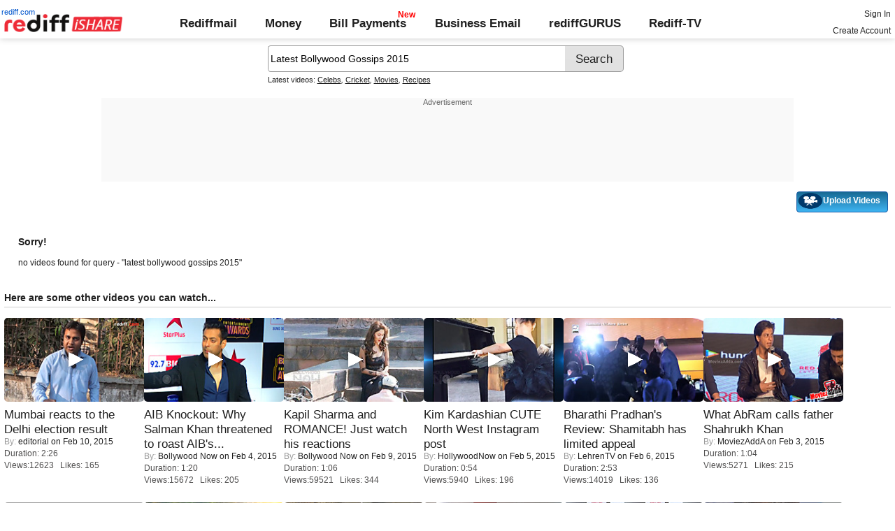

--- FILE ---
content_type: text/html; charset=UTF-8
request_url: http://ishare.rediff.com/video/latest%20bollywood%20gossips%202015?r=5035951161
body_size: 8352
content:
<!doctype html>
<html>
<head>
<META http-equiv="Content-Type" content="text/html;charset=UTF-8" />
<title>Videos search for latest bollywood gossips 2015, Video clips, Featured videos, Music, Photos: Rediff Videos: 39</title>
<meta name="keywords" content="Rediff.com, videos,Featured videos, Music, Photos, Advertise" />
<meta name="description" content="Videos | Video clips | Featured videos | Music | Photos: Rediff Videos" />
<meta name="viewport" content="height=device-height">
<link rel="icon" type="image/x-icon" href="https://im.rediff.com/favicon2.ico" />
<link rel="canonical" href="//ishare.rediff.com/video/latest bollywood gossips 2015" />
<link rel="stylesheet" href="//ishare.rediff.com/worldrediff/style_1_19/ishare_new_2.css" type="text/css" />
<script>
var searchquery='latest bollywood gossips 2015';
 
function gc(C){var B=document.cookie;var E=C+"=";var D=B.indexOf("; "+E);if(D==-1){D=B.indexOf(E);if(D!=0){return null;}}else{D+=2;}var A=document.cookie.indexOf(";",D);if(A==-1){A=B.length;}return unescape(B.substring(D+E.length,A));}
loc = gc('RLOC');
if (loc !=null){
	if ((loc.indexOf("usa") != -1 || loc.indexOf("USA") != -1)){
		var locFlag = 0;  //usa
	}else{
		var  locFlag = 1;  //india
	}
}
else
{
	var locFlag = 1;   //india
}
function enc(a,url,query,p,app,action,resulttype){
	a.href="https://cif.rediff.com/track?url=___"+url+"___&q="+query+"&pos="+p+"&app="+app+"&action="+action+"&resulttype="+resulttype;
	return true;
}
function timenow(searchquery){
	t = (((new Date).getTime())*1000)+Math.round(Math.random()*1000);
        var querystring = "";
        var tmp_ref = encodeURIComponent(document.referrer);
        var tmp_url = document.location.href;
        var curr_url = tmp_url.split("?");
        if (curr_url[1]) {
		querystring = curr_url[1];
	}
	if ((tmp_ref == null) || (tmp_ref.length == 0)) {
		tmp_ref = "";
	}
	if (tmp_ref != "") {
		t += "&ref=" + tmp_ref;
	}
	if (querystring != "") {
		t += "&" + querystring;
	}
	var url11 = "https://isharemetric.rediff.com/frames/searchresult.html?done=" + t + '&query=' +searchquery ;
	if(document.getElementById('ilogwatch'))
	{
		document.getElementById('ilogwatch').src = url11;
	}
}

</script>
</head>
<body>
<iframe id="ilogwatch"  src="about:blank" name="ilogwatch" width="1" height="1" CELLSPACING="0" CELLPADDING="0" FRAMEBORDER="0" MARGINWIDTH="0" MARGINHEIGHT="0" style='display:none;'></iframe>
<div id="trans_div"></div><div class="popupcontainer"><div id="div_signup"></div><div id="div_signin"></div><div id="div_confirm"></div></div>
<script>timenow(searchquery);</script>
<i class="topgap"></i>
<style>body{background-position:0 -65px;}#world_top{min-height:120px;background:#f9f9f9;}</style><!-- Begin comScore Tag -->

<script>
var _comscore = _comscore || [];
_comscore.push({ c1: "2", c2: "6035613" });
(function() {
var s = document.createElement("script"), el = document.getElementsByTagName("script")[0]; 
s.async = true;
s.src = "https://sb.scorecardresearch.com/cs/6035613/beacon.js";
el.parentNode.insertBefore(s, el);
})();
</script>
<noscript><img src="https://sb.scorecardresearch.com/p?c1=2&amp;c2=6035613&amp;cv=3.6.0&amp;cj=1"></noscript>

<!-- End comScore Tag -->
<script>
if (typeof(OA_zones) != 'undefined') {
	var OA_zoneids = '';
	for (var zonename in OA_zones) OA_zoneids += escape(zonename+'=' + OA_zones[zonename] + "|");
	OA_zoneids += '&amp;nz=1';
} else {
	var OA_zoneids = escape('37|39');
}

if (typeof(OA_source) == 'undefined') { OA_source = ''; }
var OA_p=location.protocol=='https:'?'https://newads.rediff.com/rediffadserver/www/delivery/spc.php':'http://newads.rediff.com/rediffadserver/www/delivery/spc.php';
var OA_r=Math.floor(Math.random()*99999999);
OA_output = new Array();

var OA_spc="<"+"script type='text/javascript' ";
OA_spc+="src='"+OA_p+"?zones="+OA_zoneids;
OA_spc+="&amp;source="+escape(OA_source)+"&amp;r="+OA_r;
OA_spc+="&amp;amp%3Btarget=_blank";
OA_spc+=(document.charset ? '&amp;charset='+document.charset : (document.characterSet ? '&amp;charset='+document.characterSet : ''));

if (window.location) OA_spc+="&amp;loc="+escape(window.location);
if (document.referrer) OA_spc+="&amp;referer="+escape(document.referrer);
OA_spc+="'><"+"/script>";
document.write(OA_spc);

function OA_show(name) {
	if (typeof(OA_output[name]) == 'undefined') {
		return;
	} else {
		document.write(OA_output[name]);
	}
}

function OA_showpop(name) {
	zones = window.OA_zones ? window.OA_zones : false;
	var zoneid = name;
	if (typeof(window.OA_zones) != 'undefined') {
		if (typeof(zones[name]) == 'undefined') {
			return;
		}
		zoneid = zones[name];
	}

	OA_p=location.protocol=='https:'?'https://newads.rediff.com/rediffadserver/www/delivery/apu.php':'http://newads.rediff.com/rediffadserver/www/delivery/apu.php';

	var OA_pop="<"+"script type='text/javascript' ";
	OA_pop+="src='"+OA_p+"?zoneid="+zoneid;
	OA_pop+="&amp;source="+escape(OA_source)+"&amp;r="+OA_r;
	OA_spc+="&amp;amp%3Btarget=_blank";
	if (window.location) OA_pop+="&amp;loc="+escape(window.location);
	if (document.referrer) OA_pop+="&amp;referer="+escape(document.referrer);
	OA_pop+="'><"+"/script>";

	document.write(OA_pop);
}
var OA_fo = '';
OA_fo += "<"+"script type=\'text/javascript\' src=\'//newads.rediff.com/rediffadserver/www/delivery/fl.js\'><"+"/script>\n";
document.write(OA_fo);
</script>
<!-- header starts --> 
<div class="topfixedrow">
    <div class="logobar flex maxwrap">
        <div id="menuicon" class="homesprite menuicon"></div>
        <div class="logo relative">
            <a href="https://www.rediff.com"><span class="redlink">rediff.com</span></a><a href="//ishare.rediff.com"><img src="//ishare.rediff.com/worldrediff/pix/rediffisharelogo.png" alt="ishare logo" width=170 height=26 ></a>
        </div>
        <div class="toplinks">
            <a href="https://mail.rediff.com/cgi-bin/login.cgi" class="linkcolor bold">Rediffmail</a>
            <a href="https://money.rediff.com" class="linkcolor bold">Money</a>
            <a href="https://pay.rediff.com/webapp?utm_source=ishare_top_icon&utm_medium=pc&utm_campaign=rediffpay&utm_content=rediffpay_ishare_top_icon_pc" class="linkcolor bold relative newpay" data-secid="nav_billpay" data-pos="1">Bill Payments</a>
            <a href="https://businessemail.rediff.com" class="linkcolor bold">Business Email</a>
            <a href="https://gurus.rediff.com/" class="linkcolor bold" onclick="trackGuruURL('https://track.rediff.com/click?url=___https://gurus.rediff.com?utm_source=ishare_top_icon&utm_medium=pc&utm_campaign=rediffgurus&utm_content=rediffgurus_ishare_top_icon_pc___&position=nav1&label=rediffgurus&property=ishare_pc');return false;">rediffGURUS</a>
			<a href="https://tv.rediff.com/" class="linkcolor bold relative">Rediff-TV</a>
        </div>
        <div class="toprightlinks">
            <p id="username" class="username"></p>
            <p id="signin_info"> <a href="https://mail.rediff.com/cgi-bin/login.cgi" title="Already a user? Sign in" >Sign in</a><br><a href="https://register.rediff.com/register/register.php?FormName=user_details" title="Create Rediffmail Account">Create Account</a></p>
        </div>
    </div>
</div>
<!-- header ends -->

<div class="search-box-wrapper">
	<div class="search-box-outer" style="margin-top:10px;">
		<form name="srchform" onsubmit="return submitIshareSearch()">
			<input id="srchword" type="text" name="" class="srchbox" value="Latest Bollywood Gossips 2015" tabindex="0" autocomplete="off" onclick='chkfirstTime()'/>
			<input type="submit" name="search" class="newsrchbtn" title="Search" value="Search" />
			<input type="hidden" name="src" id="snsSRC" value="web" />
		</form>
		<div class="sug" id="sug"></div>
		<div class="sm1 hide" id="srchque_10" style="display: block; padding-top:5px">Latest videos:
						<a href="//ishare.rediff.com/video/celebs?q=30511&pos=cues" class="srchtagslink">Celebs</a><i>,</i>				<a href="//ishare.rediff.com/video/cricket?q=30511&pos=cues" class="srchtagslink">Cricket</a><i>,</i>				<a href="//ishare.rediff.com/video/movies?q=30511&pos=cues" class="srchtagslink">Movies</a><i>,</i>				<a href="//ishare.rediff.com/video/recipes?q=30511&pos=cues" class="srchtagslink">Recipes</a>				</div>
	</div>
	<span class="clear"></span>
</div>
<span class="clear"></span>
<script type="text/javascript" src="//ishare.rediff.com/worldrediff/js_1_6/snshelper_2.min.js" ></script><div id="new_wd_top">
	<center><div id="world_top"><div class="advttext"></div><script type='text/javascript'><!--// <![CDATA[
	OA_show(39);
	// ]]> --></script><noscript><a target='_blank' href='https://newads.rediff.com/rediffadserver/www/delivery/ck.php?n=de3ee9e'><img border='0' alt='advt' src='//newads.rediff.com/rediffadserver/www/delivery/avw.php?zoneid=39&amp;n=de3ee9e' /></a></noscript>
	</div></center>
</div>
<i class="clear"></i>
<div class="tldlink-wrapper maxwrap">
	<div class="floatR">
		<div class="myVideos" id="myVideos" title="My Videos"><a href="http://mypage.rediff.com/profile/myprofile#!videos" style="color:#ffffff !important;">My Videos</a></div>
		<div class="myVideos" title="Upload Videos"><a href="https://is.rediff.com/videoalbum/upload" style="color:#ffffff !important;position:relative;"><img src="//ishare.rediff.com/worldrediff/pix/88.png" width="35" height="23" alt="" style="position: absolute;top:-4px;left:-9px;" /> &nbsp; &nbsp; &nbsp; &nbsp; &nbsp;<b>Upload Videos</b></a></div>
	</div>
	<i class="clear"></i>
</div>
<i class="clear"></i>
<script>

	function submitIshareSearch()
	{
		var srchword = trim(document.getElementById('srchword').value) ;
		if(srchword=="")
		{
			document.getElementById('srchword').focus();
			alert("Please enter search keyword");
			return false;
		}
		var query1		= "//is.rediff.com/tags/" + srchword;
		document.srchform.action= query1  ;
		document.srchform.submit();
		return false;
	}

</script>



<script>
var endyear 	= "2026";
var cdn_domain = "//ishare.rediff.com";
var org_domain = "//is.rediff.com";
var imgpath	= "//ishare.rediff.com/worldrediff/pix";
var worlddomain_org = "http://mypage.rediff.com";
var org_domain_ssl = "https://is.rediff.com";

if(!OAS_sitepage)var OAS_sitepage = "" ;
if(!OAS_listpos)var OAS_listpos = "" ;


var ck=document.cookie;
function prevent_xss_js(e,t){if(t=="Rlo"){e=unescape(e).replace(/\+/g," ");e=e.replace(/[^\w\d\s\-\_]/ig,"");e=e.replace("@rediffmail.com","")}else if(t=="Rl"){e=e.replace(/[^\w\d\s\-\_@\.]/ig,"")}else if(t=="uid"){e=e.replace(/[^\w\d\s\-\_]/g,"")}return e}
function getcookie(t){var n=t+"=";var r=n.length;var i=ck.length;var s=0;while(s<i){j=s+r;if(ck.substring(s,j)==n){e=ck.indexOf(";",j);if(e==-1)e=ck.length;return prevent_xss_js(unescape(ck.substring(j,e)),t)}s=ck.indexOf(" ",s)+1;if(s==0)break}return""}
var Rlo="";
var Rl=getcookie("Rl");
Rlo=getcookie("Rlo");
Rlo = unescape(Rlo).replace(/\+/g," ");

if (Rlo != "")
{
	document.getElementById('username').innerHTML="Hi <a href=\""+worlddomain_org+"/profile/myprofile\">"+Rlo+"</a>";
	document.getElementById('signin_info').innerHTML = "<a href='"+org_domain+"/signout' title='Sign out'>Sign Out</a>";
}
else
{
	if(document.getElementById('signin_info'))
	{
		document.getElementById('signin_info').innerHTML = "<a href='"+org_domain_ssl+"/login/dologin' title='Already a user? Sign in'>Sign In</a><br><a href='https://register.rediff.com/register/register.php?FormName=user_details' title='New user? Sign up'>Create Account</a>";
	}
}
if (Rl == ''){
	if(document.getElementById('myVideos')){document.getElementById('myVideos').style.display = "none";}
}

</script>


<script>
	var querystring	= "";
	var path	= "";
	var Rkey_data	= "";
	var Rkey	= Math.floor(Math.random() * 1000000);
	querystring	= window.location.search;
	path		= window.location.pathname;


	if (querystring == "")
		Rkey_data = "?rkey="+Rkey;
	else
		Rkey_data = "&rkey="+Rkey;
	
	//document.write("<scri"+"pt src='http://metric.us.rediff.com"+path+querystring+Rkey_data+"' ></scri"+"pt>");
	if(typeof(id) != "undefined" && typeof(contenttype) != "undefined" ){
		if( id > 0 && contenttype > 0 && contenttype < 4){
			uid = getcookie("uid");
			document.write("<img id='metric_img' src='' />");
			var metricimgvar = "https://metricsishare.rediff.com/viewsubmit.php?id=" + id + "&userid="+ uid + "&contenttype="+contenttype;			
			if(typeof(videoType)!="undefined" && videoType==0)
				metricimgvar+= "&type=private";
			//alert(metricimgvar);
			document.getElementById("metric_img").src = metricimgvar;	
			
		}
	}

function metriccall_img(sldcounter)
{
	var querystring	= "";
	var path	= "";
	var Rkey_data	= "";
	var Rkey	= Math.floor(Math.random() * 1000000);
	querystring	= window.location.search;
	path		= window.location.pathname;


	if (querystring == "")
		Rkey_data = "?rkey="+Rkey;
	else
		Rkey_data = "&rkey="+Rkey;

	document.getElementById("metric_img").src = 'https://metric.us.rediff.com'+path+"/"+sldcounter+querystring+Rkey_data;
}
</script>

<div class="maxwrap">
		<div style="padding:20px">
	<span class="f14"><b>Sorry!</b></span>
	<span class="clear ht15"></span>
	<p>no videos found for query - "latest bollywood gossips 2015"</p>
	<span class="clear ht15"></span>
</div></div>
		<div class="maxwrap">
	<h3 class="bold">Here are some other videos you can watch...</h3>
	<span class="hrline"></span><span class="ht10"></span>
	</div>
	<div class="section flex maxwrap bot_container">
				<div>
			<div class="relative"><a href="//ishare.rediff.com/video/news-and-politics/mumbai-reacts-to-the-delhi-election-result/10069831" class="tvplayicon"><img src="https://datastore.rediff.com/h120-w200/thumb/56565C686468605965636E645E7064/kjzxcbbkhq676loy.D.146000.Mumbai-reacts-to-the-Delhi-election-result.mp4-0001.png" width="200" height="120" class="rcorner" alt="Mumbai reacts to the  Delhi election result" loading="lazy"></a></div>
			<div class="mnewscopy"><h3 class="mtop8"><a href="//ishare.rediff.com/video/news-and-politics/mumbai-reacts-to-the-delhi-election-result/10069831">Mumbai reacts to the  Delhi election result</a></h3>
			<div><span class="grey">By:&nbsp;</span><a href="https://mypage.rediff.com/editorial/3543659">editorial</a> on&nbsp;Feb 10, 2015</div>			<p class="ttoread">Duration: 2:26</p>
			<p class="ttoread">Views:12623 &nbsp; Likes: 165</p></div>
		</div>
				<div>
			<div class="relative"><a href="//ishare.rediff.com/video/entertainment/aib-knockout-why-salman-khan-threatened-to-roast-aib-s-tanmay-bhatt/10060296" class="tvplayicon"><img src="https://datastore.rediff.com/h120-w200/thumb/505E5C5D6B6A63645A656770706460626D72/jhucdqvkh3vqem6d.D.80000.2_Salman-Khan-Warns-AIB-Tanmay-Bhatt----Alapii_AG--Showbizz.mp4-0001.png" width="200" height="120" class="rcorner" alt="AIB Knockout: Why Salman Khan threatened to roast AIB's Tanmay Bhatt" loading="lazy"></a></div>
			<div class="mnewscopy"><h3 class="mtop8"><a href="//ishare.rediff.com/video/entertainment/aib-knockout-why-salman-khan-threatened-to-roast-aib-s-tanmay-bhatt/10060296">AIB Knockout: Why Salman Khan threatened to roast AIB's...</a></h3>
			<div><span class="grey">By:&nbsp;</span><a href="https://mypage.rediff.com/Bollywood Now/67818037">Bollywood Now</a> on&nbsp;Feb  4, 2015</div>			<p class="ttoread">Duration: 1:20</p>
			<p class="ttoread">Views:15672 &nbsp; Likes: 205</p></div>
		</div>
				<div>
			<div class="relative"><a href="//ishare.rediff.com/video/entertainment/kapil-sharma-and-romance-just-watch-his-reactions/10068144" class="tvplayicon"><img src="https://datastore.rediff.com/h120-w200/thumb/505E5C5D6B6A63645A656770706460626D72/r7eqghwutr1z1uq1.D.66000.20-Kapil-Sharma-Fails-To-Do-Romance---Watch-Now---alapi_KK-Showbizz.mp4-0001.png" width="200" height="120" class="rcorner" alt="Kapil Sharma and ROMANCE! Just watch his reactions" loading="lazy"></a></div>
			<div class="mnewscopy"><h3 class="mtop8"><a href="//ishare.rediff.com/video/entertainment/kapil-sharma-and-romance-just-watch-his-reactions/10068144">Kapil Sharma and ROMANCE! Just watch his reactions</a></h3>
			<div><span class="grey">By:&nbsp;</span><a href="https://mypage.rediff.com/Bollywood Now/67818037">Bollywood Now</a> on&nbsp;Feb  9, 2015</div>			<p class="ttoread">Duration: 1:06</p>
			<p class="ttoread">Views:59521 &nbsp; Likes: 344</p></div>
		</div>
				<div>
			<div class="relative"><a href="//ishare.rediff.com/video/entertainment/kim-kardashian-cute-north-west-instagram-post/10061641" class="tvplayicon"><img src="https://datastore.rediff.com/h120-w200/thumb/5C6462637170696A606B6D76/w1909vpqao8hqfec.D.54000.11_Kim-Kardashian-CUTE-North-West-Instagram-post---Olivia_AG-Showbizz.mp4-0001.png" width="200" height="120" class="rcorner" alt="Kim Kardashian CUTE North West Instagram post" loading="lazy"></a></div>
			<div class="mnewscopy"><h3 class="mtop8"><a href="//ishare.rediff.com/video/entertainment/kim-kardashian-cute-north-west-instagram-post/10061641">Kim Kardashian CUTE North West Instagram post</a></h3>
			<div><span class="grey">By:&nbsp;</span><a href="https://mypage.rediff.com/HollywoodNow/67817185">HollywoodNow</a> on&nbsp;Feb  5, 2015</div>			<p class="ttoread">Duration: 0:54</p>
			<p class="ttoread">Views:5940 &nbsp; Likes: 196</p></div>
		</div>
				<div>
			<div class="relative"><a href="//ishare.rediff.com/video/entertainment/bharathi-pradhan-s-review-shamitabh-has-limited-appeal/10062383" class="tvplayicon"><img src="https://datastore.rediff.com/h120-w200/thumb/645E626D616B7275/8qffwfxv7m7t3gl9.D.172000.Shamitabh-review-gen-.mp4-0001.png" width="200" height="120" class="rcorner" alt="Bharathi Pradhan's Review: Shamitabh has limited appeal" loading="lazy"></a></div>
			<div class="mnewscopy"><h3 class="mtop8"><a href="//ishare.rediff.com/video/entertainment/bharathi-pradhan-s-review-shamitabh-has-limited-appeal/10062383">Bharathi Pradhan's Review: Shamitabh has limited appeal</a></h3>
			<div><span class="grey">By:&nbsp;</span><a href="https://mypage.rediff.com/LehrenTV/12669275">LehrenTV</a> on&nbsp;Feb  6, 2015</div>			<p class="ttoread">Duration: 2:53</p>
			<p class="ttoread">Views:14019 &nbsp; Likes: 136</p></div>
		</div>
				<div>
			<div class="relative"><a href="//ishare.rediff.com/video/entertainment/what-abram-calls-father-shahrukh-khan/10057875" class="tvplayicon"><img src="https://datastore.rediff.com/h120-w200/thumb/575A62565369515556542526365E655A63672A606D6C/6hj7o7gy2a2oiq2g.D.64000.AbRam-Calls-His-Father-Shah-Rukh-KhanShaguu-Mo.mp4-0001.png" width="200" height="120" class="rcorner" alt="What AbRam calls father Shahrukh Khan" loading="lazy"></a></div>
			<div class="mnewscopy"><h3 class="mtop8"><a href="//ishare.rediff.com/video/entertainment/what-abram-calls-father-shahrukh-khan/10057875">What AbRam calls father Shahrukh Khan</a></h3>
			<div><span class="grey">By:&nbsp;</span><a href="https://mypage.rediff.com/MoviezAddA/53162904">MoviezAddA</a> on&nbsp;Feb  3, 2015</div>			<p class="ttoread">Duration: 1:04</p>
			<p class="ttoread">Views:5271 &nbsp; Likes: 215</p></div>
		</div>
				<div>
			<div class="relative"><a href="//ishare.rediff.com/video/entertainment/why-is-katrina-furious-over-some-leaked-pictures/10057487" class="tvplayicon"><img src="https://datastore.rediff.com/h120-w200/thumb/645E626D616B7275/pmeqcjp4rirttj6l.D.64000.Katrina-FURIOUS-Over-LEAKED-Kiss-Picture-gen.mp4-0001.png" width="200" height="120" class="rcorner" alt="Why is Katrina FURIOUS over some leaked pictures" loading="lazy"></a></div>
			<div class="mnewscopy"><h3 class="mtop8"><a href="//ishare.rediff.com/video/entertainment/why-is-katrina-furious-over-some-leaked-pictures/10057487">Why is Katrina FURIOUS over some leaked pictures</a></h3>
			<div><span class="grey">By:&nbsp;</span><a href="https://mypage.rediff.com/LehrenTV/12669275">LehrenTV</a> on&nbsp;Feb  3, 2015</div>			<p class="ttoread">Duration: 1:04</p>
			<p class="ttoread">Views:47368 &nbsp; Likes: 132</p></div>
		</div>
				<div>
			<div class="relative"><a href="//ishare.rediff.com/video/entertainment/cute-and-close-moments-of-karishma-tanna-and-upen-patel/10072025" class="tvplayicon"><img src="https://datastore.rediff.com/h120-w200/thumb/505E5C5D6B6A63645A656770706460626D72/62wjwg80npgjdvbf.D.40000.14_Karishma-Tanna-Cute-Pics-with-Upen-Patel--SALONI_KK-Showbizz.mp4-0001.png" width="200" height="120" class="rcorner" alt="Cute and close moments of Karishma Tanna and Upen Patel" loading="lazy"></a></div>
			<div class="mnewscopy"><h3 class="mtop8"><a href="//ishare.rediff.com/video/entertainment/cute-and-close-moments-of-karishma-tanna-and-upen-patel/10072025">Cute and close moments of Karishma Tanna and Upen Patel</a></h3>
			<div><span class="grey">By:&nbsp;</span><a href="https://mypage.rediff.com/Bollywood Now/67818037">Bollywood Now</a> on&nbsp;Feb 12, 2015</div>			<p class="ttoread">Duration: 0:40</p>
			<p class="ttoread">Views:6541 &nbsp; Likes: 197</p></div>
		</div>
				<div>
			<div class="relative"><a href="//ishare.rediff.com/video/entertainment/first-look-aishwarya-in-sanjay-gupta-s-jazbaa/10059723" class="tvplayicon"><img src="https://datastore.rediff.com/h120-w200/thumb/645E626D616B7275/miyybg9ym7p2vivu.D.56000.aishwarya-FIRST-Look-In-Jazbaa-gen.mp4-0001.png" width="200" height="120" class="rcorner" alt="FIRST LOOK: Aishwarya in Sanjay Gupta's Jazbaa" loading="lazy"></a></div>
			<div class="mnewscopy"><h3 class="mtop8"><a href="//ishare.rediff.com/video/entertainment/first-look-aishwarya-in-sanjay-gupta-s-jazbaa/10059723">FIRST LOOK: Aishwarya in Sanjay Gupta's Jazbaa</a></h3>
			<div><span class="grey">By:&nbsp;</span><a href="https://mypage.rediff.com/LehrenTV/12669275">LehrenTV</a> on&nbsp;Feb  4, 2015</div>			<p class="ttoread">Duration: 0:56</p>
			<p class="ttoread">Views:7133 &nbsp; Likes: 294</p></div>
		</div>
				<div>
			<div class="relative"><a href="//ishare.rediff.com/video/entertainment/watch-shreyas-talpade-s-film-baji-s-cast-charms-rediff-/10061785" class="tvplayicon"><img src="https://datastore.rediff.com/h120-w200/thumb/56565C686468605965636E645E7064/n0f4ujzaww3u5xrb.D.517000.Baji-cast-in-rediff.mp4-0001.png" width="200" height="120" class="rcorner" alt="WATCH: Shreyas Talpade's film Baji's cast charms rediff!" loading="lazy"></a></div>
			<div class="mnewscopy"><h3 class="mtop8"><a href="//ishare.rediff.com/video/entertainment/watch-shreyas-talpade-s-film-baji-s-cast-charms-rediff-/10061785">WATCH: Shreyas Talpade's film Baji's cast charms rediff!</a></h3>
			<div><span class="grey">By:&nbsp;</span><a href="https://mypage.rediff.com/editorial/3543659">editorial</a> on&nbsp;Feb  5, 2015</div>			<p class="ttoread">Duration: 8:37</p>
			<p class="ttoread">Views:25301 &nbsp; Likes: 208</p></div>
		</div>
				<div>
			<div class="relative"><a href="//ishare.rediff.com/video/entertainment/aww-bad-body-language-alia-baby-is-flying-to-ny-to-get-it-right/10069544" class="tvplayicon"><img src="https://datastore.rediff.com/h120-w200/thumb/505E5C5D6B6A63645A656770706460626D72/dpsssaiibawz71m1.D.42000.5--Alia-Bhatt-to-Learn-Body-Language-Saloni-_OI-Showbizz.mp4-0001.png" width="200" height="120" class="rcorner" alt="Aww! BAD body language, Alia baby is flying to NY to get it right" loading="lazy"></a></div>
			<div class="mnewscopy"><h3 class="mtop8"><a href="//ishare.rediff.com/video/entertainment/aww-bad-body-language-alia-baby-is-flying-to-ny-to-get-it-right/10069544">Aww! BAD body language, Alia baby is flying to NY to get...</a></h3>
			<div><span class="grey">By:&nbsp;</span><a href="https://mypage.rediff.com/Bollywood Now/67818037">Bollywood Now</a> on&nbsp;Feb 10, 2015</div>			<p class="ttoread">Duration: 0:42</p>
			<p class="ttoread">Views:7155 &nbsp; Likes: 193</p></div>
		</div>
				<div>
			<div class="relative"><a href="//ishare.rediff.com/video/entertainment/ekta-kapoors-xxx-film-makers-launch-twitter-chocolate-campaign/10072386" class="tvplayicon"><img src="https://datastore.rediff.com/h120-w200/thumb/575A62565369515556542526365E655A63672A606D6C/t1wibyba58etyg8y.D.59000.India-s-First-Chocolate-Twitter-Audition-For-Balaji-s-Premium-Youth-Erotica-MO.mp4-0001.png" width="200" height="120" class="rcorner" alt="Ekta Kapoors XXX Film Makers Launch Twitter Chocolate Campaign" loading="lazy"></a></div>
			<div class="mnewscopy"><h3 class="mtop8"><a href="//ishare.rediff.com/video/entertainment/ekta-kapoors-xxx-film-makers-launch-twitter-chocolate-campaign/10072386">Ekta Kapoors XXX Film Makers Launch Twitter Chocolate...</a></h3>
			<div><span class="grey">By:&nbsp;</span><a href="https://mypage.rediff.com/MoviezAddA/53162904">MoviezAddA</a> on&nbsp;Feb 12, 2015</div>			<p class="ttoread">Duration: 0:59</p>
			<p class="ttoread">Views:14925 &nbsp; Likes: 531</p></div>
		</div>
			</div>
<center>
<div class="footer"><img src="//imworld.rediff.com/worldrediff/pix/rediff-on-net-footer-2.png" alt="rediff on the net" class="vmiddle" />&#169; 2026 Rediff.com - <a href="http://investor.rediff.com/">Investor Information</a> - <a href="http://clients.rediff.com/rediff_advertisewithus/contact.htm">Advertise with us</a> - <a href="http://www.rediff.com/disclaim.htm">Disclaimer</a> - <a href="http://www.rediff.com/w3c/policy.html">Privacy Policy</a> - <a href="//is.rediff.com/feedback">Feedback</a> - <a href="http://ishare.rediff.com/templates/tc.html">Terms of Use</a></div>
</center>



<script language="JavaScript">
<!--
function resize()
{
	if( document.getElementById('homewrapper') || document.getElementById('srwrapper') )
		return false;
	if(navigator.userAgent.search(/iPad/i)>=0)
	{
		var wrapwidth = parseInt(document.body.offsetWidth,10);
		if(document.getElementById('wrapper'))document.getElementById('wrapper').style.width = "99%";
		//if(document.getElementById('leftcontainer'))document.getElementById('leftcontainer').style.width = "650px";
		if(document.getElementById('leftcontainer'))document.getElementById('leftcontainer').style.width = "620px";
	}
	else
	{
		var winW = 1024 ;
		if (navigator.appName=="Netscape"  || navigator.appName=="Opera" ) 
		{
			winW = window.innerWidth;
		}
		if (navigator.appName.indexOf("Microsoft")!=-1) 
		{
			winW = document.body.offsetWidth;
		}

		if(winW > 1000)
		{
			if(document.getElementById('wrapper'))document.getElementById('wrapper').style.width='990px' ;
			//if(document.getElementById('leftcontainer'))document.getElementById('leftcontainer').style.width='670px' ;
			if(document.getElementById('leftcontainer'))document.getElementById('leftcontainer').style.width='640px' ;
			if(document.getElementById('div_sldvideo_main'))
			{
				document.getElementById('div_sldvideo_main').style.width='630px' ;
				leftlimit= -1345 ;
			}
		}
		else
		{
			if(document.getElementById('wrapper'))document.getElementById('wrapper').style.width='778px' ;
			if(document.getElementById('leftcontainer'))document.getElementById('leftcontainer').style.width='465px' ;
			if(document.getElementById('div_sldvideo_main'))
			{
				document.getElementById('div_sldvideo_main').style.width='405px' ;
				leftlimit= -1420 ;
			}
		}
	}
}
resize();
window.onresize = resize ;
//-->
</script>


<script language="JavaScript" src="//ishare.rediff.com/worldrediff/js_1_6/signinout_1.js"></script>


<script LANGUAGE=JavaScript TYPE=text/javascript>
//eval(function(p,a,c,k,e,r){e=function(c){return(c<a?'':e(parseInt(c/a)))+((c=c%a)>35?String.fromCharCode(c+29):c.toString(36))};if(!''.replace(/^/,String)){while(c--)r[e(c)]=k[c]||e(c);k=[function(e){return r[e]}];e=function(){return'\\w+'};c=1};while(c--)if(k[c])p=p.replace(new RegExp('\\b'+e(c)+'\\b','g'),k[c]);return p}('3 9(a){2 b=e.f.u(\';\');2 d=a+"=";w(2 i=0;i<b.4;i++){2 c=b[i];y(c.z(0)==\' \')c=c.g(1,c.4);h(c.A(d)==0)j c.g(d.4,c.4)}j 7}3 5(n,v,x,p,d){2 a=(v==7||v==\'\')?(((k l).m())*8)+o.B(o.C()*8):D(v);e.f=n+"="+a+((x)?"; E="+x:"")+"; F=/; G=.H.I;"}3 q(a){2 b=k l();b.J(b.m()+(-1*K*r*r*8));5(a,"",b)}3 s(){2 a=9(\'6\');2 b="L, M-N-O P:t:t Q";h((a!=7)&&(a!=\'\')){q(\'6\');5(\'6\',a,b)}R{5(\'6\',a,b)}}s();',54,54,'||var|function|length|crtCk|RuW|null|1000|rdCk|||||document|cookie|substring|if||return|new|Date|getTime||Math||delCk|60|chkUVCk|59|split||for||while|charAt|indexOf|round|random|escape|expires|path|domain|rediff|com|setTime|24|Wed|31|Dec|2031|23|GMT|else'.split('|'),0,{}))
//function rdCk(a){var b=document.cookie.split(";");var d=a+"=";for(var i=0;i<b.length;i++){var c=b[i];while(c.charAt(0)==" ")c=c.substring(1,c.length);if(c.indexOf(d)==0)return c.substring(d.length,c.length)}return null}function crtCk(n,v,x,p,d){var a=v==null||v==""?(new Date).getTime()*1E3+Math.round(Math.random()*1E3):escape(v);document.cookie=n+"="+a+(x?"; expires="+x:"")+"; path=/; domain=.rediff.com;"}function delCk(a){var b=new Date;b.setTime(b.getTime()+-1*24*60*60*1E3);crtCk(a,"",b)}function chkUVCk(){var a=rdCk("RuW");var b="Wed, 31-Dec-2031 23:59:59 GMT";if(a==null||a=="")crtCk("RuW",a,b)}chkUVCk();
</script>
<script src="//ishare.rediff.com/worldrediff/js_1_6/jquery.js"></script>
</body>
</html>


